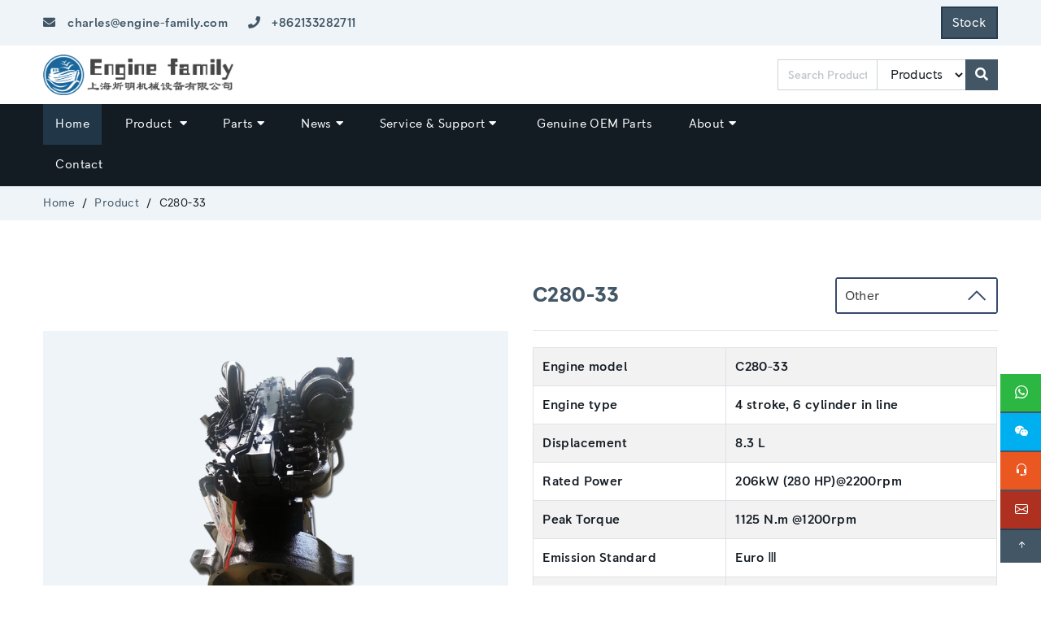

--- FILE ---
content_type: text/html; charset=UTF-8
request_url: https://engine-family.com/product/c280-33
body_size: 11077
content:
<!doctype html>
<html lang="en">

<head>
    <meta charset="utf-8" />
    <meta name="viewport" content="width=device-width, initial-scale=1.0">
    <meta name="author" content="Engine Family" />
    <meta name="csrf-token" content="ulJw2JQhfiYMxuWY1hPQV1dqIHaZhLBTDmZJFbbt">

    <link rel="icon" type="image/png" href="https://engine-family.com/assets/frontend/images/favicon.ico"/>

        <title>C280-33 | Engine Family</title>
    <meta name="description" content="C280-33" />
    <meta name="keywords" content="C280-33" />

    <link rel="stylesheet" href="https://cdn.jsdelivr.net/npm/bootstrap-icons@1.13.1/font/bootstrap-icons.min.css">
<link rel="stylesheet" href="https://engine-family.com/assets/frontend/css/bootstrap.min.css">
<link rel="stylesheet" href="https://engine-family.com/assets/frontend/css/animate.css">
<link rel="stylesheet" href="https://engine-family.com/assets/frontend/css/style.css">

<!-- Slick CSS -->
<link rel="stylesheet" type="text/css" href="https://cdn.jsdelivr.net/npm/slick-carousel@1.8.1/slick/slick.css"/>
<link rel="stylesheet" type="text/css" href="https://cdn.jsdelivr.net/npm/slick-carousel@1.8.1/slick/slick-theme.css"/>

<link rel="stylesheet" href="https://engine-family.com/assets/frontend/css/custom-style.css">





<!-- jQuery -->





    <!-- Google tag (gtag.js) -->
    <script async src="https://www.googletagmanager.com/gtag/js?id=G-6J2XEPC46Y"></script>
    <script>
        window.dataLayer = window.dataLayer || [];
        function gtag(){dataLayer.push(arguments);}
        gtag('js', new Date());
        gtag('config', 'G-6J2XEPC46Y');
    </script>
	
	<script>
	    (function(w,d,s,l,i){w[l]=w[l]||[];w[l].push({'gtm.start':
         new Date().getTime(),event:'gtm.js'});var f=d.getElementsByTagName(s)[0],
         j=d.createElement(s),dl=l!='dataLayer'?'&l='+l:'';j.async=true;j.src=
         'https://www.googletagmanager.com/gtm.js?id='+i+dl;f.parentNode.insertBefore(j,f);
         })(window,document,'script','dataLayer','GTM-MHGTWZ7');
		 </script>

    <!-- ✅ Organization Structured Data -->
    <script type="application/ld+json">
        {
            "@context": "https://schema.org",
            "@type": "Organization",
            "name": "Engine Family",
            "alternateName": "Shanghai Diesel engine family Co., Ltd.",
            "url": "https://engine-family.com/",
            "logo": "https://engine-family.com/assets/images/logo.png",
            "contactPoint": [{
            "@type": "ContactPoint",
            "telephone": "+86 21 332 827 11",
            "contactType": "customer service"
            },{
            "@type": "ContactPoint",
            "email": "charles@mtu-solution.com",
            "contactType": "customer service"
            }],
            "sameAs": [
            "https://www.facebook.com/DieselEngineFamily/",
            "https://www.linkedin.com/company/engine-family/"
            ]
        }
    </script>


    </head>

<body>

    <!-- [Preloader] Start -->
    <div class="loader-out flex-center">
        <div class="loader"></div>
    </div>

    <!-- [header] start -->

<header class="main-header">
    <div class="topheader tm-header-top">
        <div class="container-fluid">
            <div class="row align-items-center">

                <div class="col-lg-6 col-md-6 d-none d-md-block wow fadeInLeft">
                    <div class="d-inline tm-text-white tm-header-icons tm-right"> <a
                            href="mailto:charles@engine-family.com"> <span
                                class="email mr-20 fs-15 f-500"><i class="fas fa-envelope blue mr-10"></i>
                                charles@engine-family.com </span> </div>
                    <div class="d-inline tm-text-white tm-header-icons tm-right"> <a
                            href="tel:+862133282711"> <span
                                class="fs-15 f-500"><i class="fas fa-phone blue mr-10"></i>
                                +862133282711</span> </a> </div>
                </div>
                <div class="col-lg-6 col-md-6 text-right wow fadeInRight">
                    <div class="left-head tm-text-white">
                        <ul class="social-icons ">
                            <li>
                                <div id="google_translate_element"></div>
                            </li>
                            <li><a href="https://engine-family.com/stock" class="btn btn-primary">Stock</a></li>
                        </ul>
                    </div>
                </div>
            </div>
        </div>
    </div>
    <div class="topheader middle-header">
        <div class="container-fluid">
            <div class="row justify-content-center align-items-center">
                <div
                    class="col-md-8 col-lg-9 logo text-xs-center text-sm-center text-md-center text-lg-left wow fadeInLeft">
                    <a href="https://engine-family.com"> <img src="https://engine-family.com/assets/frontend/images/logo.png"
                            alt="logo"> </a> </div>
                <div class="col-md-8 col-lg-3 text-left text-left search-form">
                    <form action="https://engine-family.com/search" method="get">
                        <div class="input-group">
                            <input type="text" name="product" class="form-control" id="search"
                                placeholder="Search Product or Parts..." value="" />
                            <div class="input-group-append">
                                <select name="type" class="form-control">
                                    <option value="products" selected>Products</option>
                                    <option value="parts">Parts</option>
                                </select>
                            </div>
                            <div class="input-group-append">
                                <button type="submit" class="btn btn-primary" type="button">
                                    <i class="fas fa-search"></i>
                                </button>
                            </div>
                        </div>

                    </form>
                </div>

            </div>
        </div>
    </div>
    <div id="headnav" class="bottom-head bg-black">
        <div class="container-fluid">
            <div class="row align-items-center">
                <div class="col-lg-2 logo"> <a href="https://engine-family.com"><img
                            src="https://engine-family.com/assets/frontend/images/logo-light.png" /></a> </div>
                <div class="col-lg-10">
                    <div class="header-1">
                        <nav class="main-menu-1 menu-4" style="display: block;">
                            <div class="d-flex align-items-center">
                                <ul>
                                    <li> <a href="https://engine-family.com" class="active">Home</a></li>
                                    <li> <a href="https://engine-family.com/products" class="">Product
                                            <span><i class="fas fa-caret-down"></i></span></a>
                                        <ul class="submenu">
                                                                                            <li><a
                                                        href="https://engine-family.com/categories/Cummins">Cummins</a>
                                                </li>
                                                                                            <li><a
                                                        href="https://engine-family.com/categories/deutz-diesel-engine">DEUTZ</a>
                                                </li>
                                                                                            <li><a
                                                        href="https://engine-family.com/categories/mtu-solutions">MTU</a>
                                                </li>
                                                                                    </ul>
                                    </li>
                                    <li> <a href="https://engine-family.com/part-products">Parts<span><i
                                                    class="fas fa-caret-down"></i></span></a>
                                        <ul class="submenu">
                                                                                            <li><a
                                                        href="https://engine-family.com/part/cummins-parts">Cummins Parts</a>
                                                </li>
                                                                                            <li><a
                                                        href="https://engine-family.com/part/deutz-parts">DEUTZ  Parts</a>
                                                </li>
                                                                                            <li><a
                                                        href="https://engine-family.com/part/mtu-spare-parts">MTU Spare Parts</a>
                                                </li>
                                                                                    </ul>
                                    </li>
                                    <li> <a href="https://engine-family.com/news">News<span><i
                                                    class="fas fa-caret-down"></i></span></a>
                                        <ul class="submenu">
                                                                                            <li>
                                                    <a href="https://engine-family.com/news-category/industry-new">Industry New</a>
                                                </li>
                                                                                            <li>
                                                    <a href="https://engine-family.com/news-category/company-news">Company News</a>
                                                </li>
                                                                                    </ul>
                                        
                                    </li>
                                    <li> <a href="javascript:void(0);">Service & Support<span><i
                                                    class="fas fa-caret-down"></i></span></a>
                                        <ul class="submenu">
                                            <li><a href="https://engine-family.com/industrial-engines"><span></span>Industrial
                                                    engine service</a></li>
                                            <li><a href="https://engine-family.com/marine"><span></span>Marine service</a></li>
                                            <li><a href="https://engine-family.com/rail-drive-solutions"><span></span>Rail Drive Solutions</a>
                                            </li>
                                            <li><a href="https://engine-family.com/power-generation"><span></span>Power generation
                                                    service</a></li>
                                        </ul>
                                    </li>
                                    <li><a href="https://engine-family.com/genuine-oem-parts"><span></span>Genuine OEM Parts</a>
                                    </li>

                                    <li> <a href="javascript:void(0);" class="">About<span><i
                                                    class="fas fa-caret-down"></i></span></a>
                                        <ul class="submenu">
                                            <li><a href="https://engine-family.com/global"><span></span>Global</a></li>
                                            <li><a href="https://engine-family.com/quality-policy"><span></span>Quality Policy</a>
                                            </li>
                                        </ul>
                                    </li>
                                    <li> <a href="https://engine-family.com/contact">Contact</a></li>
                                </ul>
                            </div>
                        </nav>
                    </div>
                </div>
                <div class="col-12">
                    <div class="mobile-menu-4"></div>
                </div>
            </div>
        </div>
    </div>
</header>

    <!--[ Main Content ] start -->
    
    <!-- [Breadcrumbs] Start -->
    <section class="inner-banner bg-light-white py-2">
        <div class="container-fluid">
            <div class="row align-items-center">
                <div class="col-lg-12">
                    <ul class="inner-bnr-nav">
                        <li><a href="https://engine-family.com">Home</a></li>
                        <li><a href="https://engine-family.com/products">Product</a></li>
                        <li>C280-33</li>
                    </ul>
                </div>
            </div>
        </div>
    </section>

    
    <div id="ajax-success"
        class="alert alert-success alert-dismissible fade show d-none"
        role="alert"
        style="position: fixed; top: 70px; left: 50%; transform: translateX(-50%); z-index: 1080; width: 80%; max-width: 700px;">
        <span id="ajax-success-text"></span>
        <button type="button" class="close" data-dismiss="alert" aria-label="Close">
            <span aria-hidden="true">&times;</span>
        </button>
    </div>

        <!-- [Product Details Section] Start -->
    <section class="section prdt-detail">
        <div class="container-fluid">
            <div class="row align-items-center">
                <div class="col-lg-6">
                    <div class="prdt-image bg-light-white p-4">
                        <img src="https://engine-family.com/storage/products/20200826120810_291504.png"
                            alt="Cummins truck engine C280-33" />
                    </div>
                </div>
                <div class="col-lg-6">
                    <div class="prdt-info-right pl-0 pl-md-00 mt-md-25">
                        <div class="prdt-detail-head d-flex justify-content-between align-items-center">
                            <!--<span class="bg-light-white m-0 px-2 py-1 rounded">B Series</span> -->
                            <h1 class="mt-0 mb-0 fs-26 lh-13 blue">C280-33</h1>

                                                            <div class="custom-select-wrapper">
                                    <div class="custom-select">
                                        <div class="custom-select__trigger"><span>Other</span>
                                            <div class="arrow"></div>
                                        </div>
                                        <div class="custom-options">
                                            <span class="custom-option selected" data-value="Other">Other</span>
                                                                                            <a class="custom-option" href="https://engine-family.com/product/c300-20">C300-20</a>
                                                                                            <a class="custom-option" href="https://engine-family.com/product/c300-33">C300-33</a>
                                                                                            <a class="custom-option" href="https://engine-family.com/product/c245-20">C245-20</a>
                                                                                            <a class="custom-option" href="https://engine-family.com/product/c280-20">C280-20</a>
                                                                                            <a class="custom-option" href="https://engine-family.com/product/c260-20">C260-20</a>
                                                                                            <a class="custom-option" href="https://engine-family.com/product/c230-20">C230-20</a>
                                                                                            <a class="custom-option" href="https://engine-family.com/product/c260-33">C260-33</a>
                                                                                            <a class="custom-option" href="https://engine-family.com/product/c245-33">C245-33</a>
                                                                                            <a class="custom-option" href="https://engine-family.com/product/c230-33">C230-33</a>
                                                                                    </div>
                                    </div>
                                </div>
                            
                            
                        </div>
                        <div class="hr-1 bg-black opacity-1 mb-20 mt-20 clearfix"></div>
                        <div class="profuct-descr clearfix">
                            <table class="table table-striped table-bordered mb-10" width="100%">
               <tbody>
                  <tr class="firstRow">
                     <td>Engine model</td>
                     <td>C280-33</td> 
                  </tr>
                  <tr>
                     <td>Engine type</td>
                     <td>4 stroke, 6 cylinder in line</td>
                  </tr>
                  <tr>
                     <td>Displacement</td>
                     <td>8.3 L</td>
                  </tr>
                  <tr>
                     <td>Rated Power</td>
                     <td>206kW (280 HP)@2200rpm</td>
                  </tr>
                  <tr>
                     <td>Peak Torque</td>
                     <td>1125 N.m @1200rpm</td>
                  </tr>
                  <tr>
                     <td>Emission Standard</td>
                     <td>Euro Ⅲ</td>
                  </tr>
                  <tr>
                     <td>Use for</td>
                     <td>truck</td>
                  </tr>
               </tbody>
            </table>
                        </div>
                        <div class="hr-1 bg-black opacity-1 mt-20 mb-20"></div>
                        <div class="prdt-form">
                            <button type="button" class="btn btn-blue" data-toggle="modal" data-target="#enquiryNow"><i
                                    class="fas fa-comments"></i> Enquiry Now</button>
                        </div>
                    </div>
                </div>
            </div>
        </div>
    </section>
    
    <!-- [Product Description Section] Start -->
    <section class="section product-description bg-light-white">
        <div class="container-fluid">
            <div class="row align-items-center">
                <div class="col-lg-12">
                    <div class="product-description-inner">
                        <div class="section" style="background-color: #333; padding: 35px 0;">
  <div class="row">
    <div class="col-sm-1 wow fadeInLeft" style="text-align: center;"> <img src="/storage/media/20200819120808_527569.png" alt="Cummins logo" width="100%" style="width: 100%;"> </div>
    <div class="col-sm-11 wow fadeInRight">
      <div class="target_box">
        <div class="wrap">
          <ul class="target fix">
            <li class="active"><span>Product advantages</span></li>
            <li><span>Cummins parts</span></li>
          </ul>
        </div>
      </div>
    </div>
  </div>
</div>
<div class="section">
  <div class="row">
    <div class="col-sm-6">
      <table class="table table-striped table-bordered mb-0" width="100%">
        <tbody>
          <tr class="firstRow">
            <th colspan="2"> <h2 class="mb-10 wow fadeInLeft text-center" style="font-size: 1.8em;">Cummins engine C280-33 technique specification</h2></th>
          </tr>
          <tr>
            <td>Bore*stroke</td>
            <td>114 * 135mm</td>
          </tr>
          <tr>
            <td>Intake method</td>
            <td>Turbochager &amp; Intercooled</td>
          </tr>
          <tr>
            <td>Fuel systeme</td>
            <td>Bosch PW2000 Pump</td>
          </tr>
          <tr>
            <td>Cooling method</td>
            <td>Fluid Cooling 12.3 L</td>
          </tr>
          <tr>
            <td>Governor Type</td>
            <td>Mechanical Control</td>
          </tr>
          <tr>
            <td>Compression Ratio</td>
            <td>18 : 1</td>
          </tr>
          <tr>
            <td>Fuel Consumption</td>
            <td>48.5L/hr @ Rated Power</td>
          </tr>
          <tr>
            <td>Starting System</td>
            <td>Electrical Starting Motor 24V/510A</td>
          </tr>
          <tr>
            <td>Lowest Starting Temp .(with/without auxiliary system)</td>
            <td>-10℃/-25℃</td>
          </tr>
        </tbody>
      </table>
      <div class="pt-6">
        <div class="row">
          <div class="col-sm-12">
            <table class="table table-striped table-bordered mb-0" width="100%">
              <tbody>
                <tr>
                  <th colspan="2"> <h2 class="mb-10 wow fadeInLeft text-center" style="font-size: 1.8em;">Cummins diesel engine C280-33 trade parameters</h2></th>
                </tr>
                <tr>
                  <td>Warranty time</td>
                  <td>1year or 1500h</td>
                </tr>
                <tr>
                  <td>Engine Size(L*W*H):</td>
                  <td>1180mm*920mm*1280mm</td>
                </tr>
                <tr>
                  <td>Packing size</td>
                  <td>1200mm*950mm*1300mm</td>
                </tr>
                <tr>
                  <td>Weight net</td>
                  <td>780 Kg</td>
                </tr>
                <tr>
                  <td>Weight gross</td>
                  <td>800 Kg</td>
                </tr>
                <tr>
                  <td>Delivary port</td>
                  <td>Shanghai</td>
                </tr>
                <tr>
                  <td>Marine delivary boat</td>
                  <td>Masket/zhongyuan</td>
                </tr>
                <tr>
                  <td>Trade termes</td>
                  <td>FOB/CIF/CNF</td>
                </tr>
                <tr>
                  <td>Delivary time</td>
                  <td>15 working days</td>
                </tr>
                <tr>
                  <td>Payement termes</td>
                  <td>T/T，L/C</td>
                </tr>
                <tr>
                  <td>Mode of transport</td>
                  <td>Sea transportation or air transportation</td>
                </tr>
              </tbody>
            </table>
          </div>
        </div>
      </div>
    </div>
    <div class="col-sm-6 bg-white">
      <div class="row">
        <div class="col-lg-12 text-center">
          <h3 class="fs-34 mt-15 mb-25 wow fadeInRight" style="font-size: 1.8em; margin-bottom: 20px;">Original/genuine parts</h3>
        </div>
        <div class="col-sm-6">
          <div class="shop-prdt mb-30 ">
            <div class="shop-prdt-img"> <img class="bg-white" src="/storage/media/20200828100809_141132.jpg" alt="Cummins parts | P/N: 3924492" width="100%" style="width: 100%;"> </div>
            <div class="shop-prdt-data text-center">
              <h2 class="f-700 fs-18 lh-13">Intake valve | P/N: 3924492</h2>
            </div>
          </div>
        </div>
        <div class="col-sm-6">
          <div class="shop-prdt mb-30 ">
            <div class="shop-prdt-img"> <img class="bg-white" src="/storage/media/20200828100833_39374.jpg" alt="Genuine Cummins Parts | 3928404" width="100%" style="width: 100%;"> </div>
            <div class="shop-prdt-data text-center">
              <h2 class="f-700 fs-18 lh-13">Valve cover | P/N: 3928404</h2>
            </div>
          </div>
        </div>
        <div class="col-sm-6">
          <div class="shop-prdt mb-30 ">
            <div class="shop-prdt-img"> <img class="bg-white" src="/storage/media/20200828100853_796092.jpg" alt="Cummins parts | P/N: 4025121" width="100%" style="width: 100%;"> </div>
            <div class="shop-prdt-data text-center">
              <h2 class="f-700 fs-18 lh-13">Main bearing | P/N: 4025121</h2>
            </div>
          </div>
        </div>
        <div class="col-sm-6">
          <div class="shop-prdt mb-30 ">
            <div class="shop-prdt-img"> <img class="bg-white" src="/storage/media/20200828100809_425589.jpg" alt="Cummins parts | P/N: 4089647" width="100%" style="width: 100%;"> </div>
            <div class="shop-prdt-data text-center">
              <h2 class="f-700 fs-18 lh-13">Water pump | P/N: 4089647</h2>
            </div>
          </div>
        </div>
      </div>
      <div class="row">
        <div class="col-lg-12 text-center">
          <h3 class="wow fadeInRight" style="font-size: 1.8em; color: rgb(255, 255, 255); background-color: rgb(51, 51, 51); padding: 5px 10px; margin: 0px 0px 10px;">Cummins parts guarantee of engine durability and reliability</h3>
        </div>
        <div class="col-sm-4 wow fadeInLeft"> <img class="bg-white mb-sm-30" src="/storage/media/20200828150837_888414.jpg" alt="Cummins parts" width="100%"> </div>
        <div class="col-sm-4 wow fadeInLeft"> <img class="bg-white mb-sm-30" src="/storage/media/20200828150809_183168.jpg" alt="Cummins parts" width="100%"> </div>
        <div class="col-sm-4 wow fadeInLeft"> <img class="bg-white mb-sm-30" src="/storage/media/20200828150805_636376.jpg" alt="Cummins parts" width="100%"> </div>
      </div>
    </div>
  </div>
</div>
<div class="row">
  <div class="col-sm-6 wow fadeInLeft">
    <h2 class="wow fadeInLeft d-block d-sm-none" style="font-size: 1.8em; color: #fff; background-color: #333; padding:5px 10px; margin: -30px 0px 17px;">Choose Genuine. Because There is a Difference.</h2>
    <img src="/storage/media/20200820130849_810851.jpg" alt="Genuine Cummins Parts" width="100%" align="middle" style="float: left;padding-bottom: 17px;"> </div>
  <div class="col-sm-6 wow fadeInRight">
    <h2 class="wow fadeInRight d-none d-sm-block" style="font-size: 1.8em; color: #fff; background-color: #333; padding:5px 10px; margin: -0px 0px 10px;">Choose Genuine. Because There is a Difference.</h2>
    <p><b>Built for durability, longevity, and dependability</b></p>
    <p>Cummins Genuine Parts are built to exact specifications for our products, and made using materials and procedures that match our dependable products. This is why our parts are better than non-genuine parts.</p>
    <p>Using Genuine Cummins parts makes all the difference. Genuine Cummins new and ReCon® parts are guaranteed to fit right and work right.</p>
    <p>Extend the life of your equipment by choosing the best parts for your Cummins engine or generator. </p>
    <p>Backed by Cummins with a 100% comprehensive warranty on parts, labour and progressive damage nothing works better or lasts longer.</p>
    <p>The difference between Genuine Cummins parts and non-genuine parts isn’t always the easiest to detect. </p>
    <p>Precision design, state-of-the-art manufacturing and rigorous testing ensures that Genuine Cummins parts perform at Cummins factory-specified levels of durability, reliability and performance.</p>
    <p>Don't see the parts you are looking for? <a href="/contact" style="color: #f60606; target=" _blank"="">Click Here</a> and we can get it for you or send you a quote from the thousands of commonly used Cummins parts.</p>
  </div>
</div>

                        
                    </div>
                </div>
            </div>
        </div>
    </section>

    <!-- [Enquiry Model Section] Start -->
    <div class="modal fade" id="enquiryNow" tabindex="-1" role="dialog" aria-hidden="true">
        <div class="modal-dialog modal-lg">
            <form class="form-horizontal custom-form" id="enquiryForm">
                <input type="hidden" name="_token" value="ulJw2JQhfiYMxuWY1hPQV1dqIHaZhLBTDmZJFbbt" autocomplete="off">                
                <input type="hidden" name="page" value="C280-33">

                <div class="modal-content">
                    <div class="modal-header">
                        <h5 class="modal-title">Enquiry Form</h5>
                        <button type="button" class="close" data-dismiss="modal" aria-label="Close">
                            <span aria-hidden="true">&times;</span>
                        </button>
                    </div>
                    <div class="modal-body">
                        <div class="row">
                            <div class="col-sm-12">
                                <div class="form-group">
                                    <label class="col-form-label">Name <span class="text-danger">*</span></label>
                                    <input type="text" name="name" placeholder="Enter your name..."
                                        class="form-control" required />
                                </div>
                            </div>
                            <div class="col-sm-6">
                                <div class="form-group">
                                    <label class="col-form-label">Email Id <span class="text-danger">*</span></label>
                                    <input type="email" name="email" placeholder="Enter your email id..."
                                        class="form-control" required />
                                </div>
                            </div>
                            <div class="col-sm-6">
                                <div class="form-group">
                                    <label class="col-form-label">Contact No. <span class="text-danger">*</span></label>
                                    <input type="number" name="phone" placeholder="Enter your contact no..."
                                        class="form-control" required />
                                </div>
                            </div>
                            <div class="col-sm-12">
                                <div class="form-group">
                                    <label class="col-form-label">Subject <span class="text-danger">*</span></label>
                                    <input type="text" name="subject" placeholder="Enter your subject..."
                                        class="form-control" required />
                                </div>
                            </div>
                            <div class="col-sm-12">
                                <div class="form-group">
                                    <label class="col-form-label">Description <span class="text-danger">*</span></label>
                                    <textarea class="form-control" name="description" rows="3" placeholder="Enter your description..." required></textarea>
                                    <small>https://engine-family.com/product/c280-33</small>
                                </div>
                            </div>
                        </div>
                    </div>
                    <div class="modal-footer">
                        <button type="submit" class="btn btn-success" id="submitBtn">
                            <i class="fas fa-comments"></i> Enquiry Now
                        </button>
                    </div>
                </div>
            </form>
        </div>
    </div>


    <!-- [footer] start -->

<footer class="man-footer">
  <div class="section footer">
    <div class="container-fluid">
      <div class="row">
        <div class="col-md-4 mb-3 mb-lg-0 wow fadeInLeft">
          <div class="logo-footer"> <a href="https://engine-family.com"><img src="https://engine-family.com/assets/frontend/images/logo-light.png" /></a>
            <p class="mt-10">MOST AUTHORITATIVE POWER SERVICE PROVIDER, CUSTOMER ORIENT AND POWERFUL.</p>
            <p>Room A102, No. 399 Hengnan Road, Pujiang Town, Minhang District, Shanghai, 201112 China</p>
            <ul class="social-icons footer mt-10 white">
              <li> <a href="https://www.facebook.com/DieselEngineFamily/"><i class="fab fa-facebook-f"></i></a> </li>
               </li>
              <li> <a href="https://www.linkedin.com/company/engine-family/"><i class="fab fa-linkedin-in"></i></a> </li>
            </ul>
          </div>
        </div>
        <div class="col-md-4 mb-3 mb-lg-0">
          <h3 class="fs-20 f-700 blue wow fadeInLeft">Resources/Help</h3>
          <span class="footer-lines"></span>
          <ul class="footer-links wow fadeInUp">
            <li><a href="https://engine-family.com/faq"><i class="fas fa-angle-double-right"></i>FAQ</a></li>
            <li><a href="https://engine-family.com/quality-policy"><i class="fas fa-angle-double-right"></i>Quality Policy</a></li>
            <li><a href="https://engine-family.com/solutions"><i class="fas fa-angle-double-right"></i>Advanced Solutions</a></li>
            <li><a href="https://engine-family.com/privacy-policy"><i class="fas fa-angle-double-right"></i>Privacy Policy</a></li>
            <li><a href="https://engine-family.com/genuine-oem-parts"><i class="fas fa-angle-double-right"></i>Genuine OEM Parts</a></li>
          </ul>
        </div>
        <div class="col-md-4 mb-3 mb-lg-0">
          <h3 class="fs-20 f-700 blue wow fadeInLeft">Service & Support</h3>
          <span class="footer-lines"></span>
          <ul class="footer-links wow fadeInUp">
            <li><a href="https://engine-family.com/industrial-engines"><i class="fas fa-angle-double-right"></i>Industrial engine service</a></li>
            <li><a href="https://engine-family.com/marine"><i class="fas fa-angle-double-right"></i>Marine service</a></li>
            <li><a href="https://engine-family.com/rail-drive-solutions"><i class="fas fa-angle-double-right"></i>Rail Drive Solutions</a></li>
            <li><a href="https://engine-family.com/power-generation"><i class="fas fa-angle-double-right"></i>Power generation service</a></li>
            <li><a href="https://engine-family.com/land-defense-solutions"><i class="fas fa-angle-double-right"></i>Land Defense Solutions</a></li>
          </ul>
        </div>
         </div>
    </div>
  </div>
  <div class="copyright">
    <div class="container">
      <div class="row">
        <div class="col-md-12 text-center wow fadeInUp">
          <p class="mb-0">Copyright &copy; 2017 - 
            <script> document.write(new Date().getFullYear()); </script>
            | <b>Engine Family</b> | Allright Reserved.</p>
          <p class="footer-copyright text-center">Designed by: <a href="https://engine-family.com/">Engine Family</a> </p>
        </div>
      </div>
    </div>
  </div>
</footer>
<!-- [Float Right] start -->
<ul class="float_right scroll-btn d-none d-lg-block">
  <li class="whatsapp"><i class="bi bi-whatsapp"></i><a href="https://api.whatsapp.com/send?phone=008618018620661">18018620661</a></li>
  <li class="skype"><i class="bi bi-wechat"></i><a href="https://u.wechat.com/EItAjQKVYjQG0q0DIlVhii4">WeChat</a></li>
  <li class="contact"><i class="bi bi-headset"></i><a href="tel:0086-213-328-2711">+86-213-328-2711</a></li>
  <li class="email"><i class="bi bi-envelope"></i><a href="mailto:aimee@engine-family.com">sales manager</a></li>
  <li class="gotop"><a href="javascript:void(0);"><i class="bi bi-arrow-up-short"></i></a></li>
</ul>
    <!-- JS Files -->


<script src="https://code.jquery.com/jquery-3.2.1.slim.min.js" ></script>


<script src="https://engine-family.com/assets/frontend/js/modernizr-3.5.0.min.js"></script>
<script src="https://engine-family.com/assets/frontend/js/bootstrap.bundle.min.js"></script>
<script src="https://engine-family.com/assets/frontend/js/jquery-1.12.4.min.js"></script>

<!-- Slick JS -->
<script type="text/javascript" src="https://cdn.jsdelivr.net/npm/slick-carousel@1.8.1/slick/slick.min.js"></script>

<script src="https://engine-family.com/assets/frontend/js/owl.carousel.min.js"></script>
<script src="https://engine-family.com/assets/frontend/js/wow.min.js"></script>
<script src="https://engine-family.com/assets/frontend/js/jquery.meanmenu.min.js"></script>
<script src="https://engine-family.com/assets/frontend/js/main.js"></script>


<script>
    document.addEventListener("DOMContentLoaded", function () {
        function walk(node) {
            // Ignore <a>, <script>, <style>, <img>
            if (node.nodeType === Node.ELEMENT_NODE) {
                const tag = node.tagName.toLowerCase();
                if (['a', 'script', 'style', 'img'].includes(tag)) return;
                node.childNodes.forEach(walk);
            } else if (node.nodeType === Node.TEXT_NODE) {
                const text = node.nodeValue;
                const replaced = text.replace(/\bmtu\b/gi, '<span class="highlight-mtu">mtu</span>');
                if (replaced !== text) {
                    const wrapper = document.createElement('span');
                    wrapper.innerHTML = replaced;
                    node.parentNode.replaceChild(wrapper, node);
                }
            }
        }

        walk(document.body);
    });
</script>




    
    <script>
        document.querySelector('.custom-select-wrapper').addEventListener('click', function() {
            this.querySelector('.custom-select').classList.toggle('open');
        })
    </script>

    <script>
        document.getElementById('enquiryForm').addEventListener('submit', function (e) {
            e.preventDefault();

            const form = this;
            const submitBtn = document.getElementById('submitBtn');
            submitBtn.disabled = true;

            fetch("https://engine-family.com/product/enquiry", {
                method: 'POST',
                headers: {
                    'Accept': 'application/json',
                    'X-Requested-With': 'XMLHttpRequest',
                    'X-CSRF-TOKEN': document.querySelector('meta[name="csrf-token"]').content,
                },
                body: new FormData(form)
            })
            .then(async resp => {
                if (!resp.ok) {
                    const err = await resp.json();
                    throw err;
                }
                return resp.json();
            })
            .then(data => {
                // Show success alert
                document.getElementById('ajax-success-text').textContent = data.message;
                const box = document.getElementById('ajax-success');
                box.classList.remove('d-none');
                setTimeout(() => box.classList.add('d-none'), 5000);

                // Reset the form
                form.reset();

                // ✅ Close the modal
                // Force close modal using native DOM method
                document.getElementById('enquiryNow').classList.remove('show');
                document.getElementById('enquiryNow').style.display = 'none';
                document.body.classList.remove('modal-open');
                document.querySelector('.modal-backdrop').remove();

            })
            .catch(err => {
                if (err.errors) {
                    alert(Object.values(err.errors).join('\n'));
                } else {
                    alert('Something went wrong — please try again.');
                    console.error(err);
                }
            })
            .finally(() => {
                submitBtn.disabled = false;
            });
        });
    </script>



    <script>
        document.addEventListener("DOMContentLoaded", function () {
            // Optional: Hide after a small delay if you want a smoother feel
            setTimeout(function () {
                const loader = document.querySelector('.loader-out');
                loader.style.transition = 'opacity 0.4s ease';
                loader.style.opacity = 0;
                setTimeout(() => loader.style.display = 'none', 400);
            }, 200); // reduce delay to 200ms or 0ms if instant
        });
    </script>


    <script type="text/javascript" src="//translate.google.com/translate_a/element.js?cb=googleTranslateElementInit"></script>

    <script type="text/javascript">
        function loadGoogleTranslateScript(callback) {
            if (typeof google === 'object' && typeof google.translate === 'object') {
                callback();
            } else {
                var script = document.createElement('script');
                script.src = "//translate.google.com/translate_a/element.js?cb=googleTranslateElementInit";
                document.head.appendChild(script);
            }
        }

        function googleTranslateElementInit() {
            if (!document.getElementById('google_translate_element')) return;

            new google.translate.TranslateElement({
                pageLanguage: 'en',
                includedLanguages: 'en,es',
                layout: google.translate.TranslateElement.InlineLayout.SIMPLE
            }, 'google_translate_element');
        }

        function customizeGoogleTranslate() {
            setTimeout(function () {
                let $frame = $('iframe').contents();
                $frame.find(".goog-te-menu2-item div, .goog-te-menu2-item:link div, .goog-te-menu2-item:visited div, .goog-te-menu2-item:active div").css({
                    'color': '#544F4B',
                    'background-color': '#e3e3ff',
                    'font-family': '"Open Sans",Helvetica,Arial,sans-serif'
                });

                $frame.find(".goog-te-menu2-item div").hover(function () {
                    $(this).css('background-color', '#17548d').find('span.text').css('color', '#e3e3ff');
                }, function () {
                    $(this).css('background-color', '#e3e3ff').find('span.text').css('color', '#544F4B');
                });

                $frame.find('.goog-te-menu2').css({
                    'border': '1px solid #17548d',
                    'background-color': '#e3e3ff'
                });

                $(".goog-te-menu-frame").css({
                    '-moz-box-shadow': '0 3px 8px 2px #666666',
                    '-webkit-box-shadow': '0 3px 8px 2px #666',
                    'box-shadow': '0 3px 8px 2px #666'
                });
            }, 500); // Wait for iframe to load
        }

        function initTranslateWidget() {
            loadGoogleTranslateScript(function () {
                googleTranslateElementInit();
            });
        }

        // DOM Ready
        $(document).ready(function () {
            initTranslateWidget();

            // When translate element is clicked
            $(document).on('click', '#google_translate_element', function () {
                customizeGoogleTranslate();
            });

            // Optional: if using ajax or SPA routing, reinitialize widget on page load
            $(document).on('pjax:end ajaxComplete', function () {
                $('#google_translate_element').empty(); // clear old widget
                initTranslateWidget(); // reinit
            });
        });
    </script>

</body>

</html>


--- FILE ---
content_type: application/x-javascript
request_url: https://engine-family.com/assets/frontend/js/main.js
body_size: 1454
content:


(function($) {
    "use strict";

    $(window).on('load', function() {

        /*------------------------------------------------------------------------------*/
        /*01. Preloader fade out
        /*------------------------------------------------------------------------------*/

        // $('.loader-out').delay('300').fadeOut(1000);



        /*------------------------------------------------------------------------------*/
        /*02. Filter Gallery
        /*------------------------------------------------------------------------------*/


        // gallery filtering option buttons
        $('.filter-gallery').on('click', 'button', function() {
            var filterValue = $(this).attr('data-filter');
            $portfolioGrid.isotope({
                filter: filterValue
            });
        });

        // gallery & blog page button active style
        $('.btn-filter').on('click', function(e) {
            $(this).siblings('.active').removeClass('active');
            $(this).addClass('active');
            event.preventDefault();
        });
    });

    /*------------------------------------------------------------------------------*/
    /*03. Owl Sliders
    /*------------------------------------------------------------------------------*/

    // Banner slider 1
    var banner1 = $('.main-slider');
    banner1.owlCarousel({
        items: 1,
        loop: true,
        autoplay: true,
        autoplayTimeout: 6000,
        autoplayHoverPause: true,
        smartSpeed: 450,
        margin: 0,
        nav: true,
        navText: ["<i class='fas fa-chevron-left'></i>", "<i class='fas fa-chevron-right'></i>"],
        dots: false
    });


    // Banner slider 2
    var banner2 = $('.main-slider-2');
    banner2.owlCarousel({
        items: 1,
        loop: true,
        autoplay: true,
        autoplayTimeout: 6000,
        autoplayHoverPause: true,
        smartSpeed: 450,
        margin: 0,
        nav: true,
        navText: ["<i class='fas fa-chevron-left'></i>", "<i class='fas fa-chevron-right'></i>"],
        dots: false
    });

    // blog slider
    var blogslide1 = $('.blog-slider');
    blogslide1.owlCarousel({
        loop: true,
        margin: 30,
        nav: false,
        dots: false,
        autoplay: true,
        autoplayTimeout: 3000,
        autoplayHoverPause: true,
        responsive: {
            0: {
                items: 1
            },
            768: {
                items: 2
            },
            1000: {
                items: 3
            }
        }
    });
    // Custom blog nav buttons
    $('.blog-nav-icon.left').on('click', function() {
        event.preventDefault();
        blogslide1.trigger('prev.owl.carousel');
    });
    $('.blog-nav-icon.right').on('click', function() {
        event.preventDefault();
        blogslide1.trigger('next.owl.carousel');
    });

    // service slider
    var serviceslide = $('.service-slider');
    serviceslide.owlCarousel({
        loop: true,
        margin: 30,
        nav: false,
        dots: false,
        autoplay: true,
        autoplayTimeout: 3000,
        autoplayHoverPause: true,
        responsive: {
            0: {
                items: 1
            },
            768: {
                items: 3
            },
            1000: {
                items: 4
            }
        }
    });
    // Custom service nav buttons
    $('.service-nav-icon.left').on('click', function() {
        event.preventDefault();
        serviceslide.trigger('prev.owl.carousel');
    });
    $('.service-nav-icon.right').on('click', function() {
        event.preventDefault();
        serviceslide.trigger('next.owl.carousel');
    });



    // Latest Product slider
    var latestproductslide = $('.latest-product-slider');
    latestproductslide.owlCarousel({
        loop: true,
        margin: 30,
        nav: true,
        dots: true,
        autoplay: true,
        autoplayTimeout: 3000,
        autoplayHoverPause: true,
        responsive: {
            0: {
                items: 1
            },
            768: {
                items: 1
            },
            1000: {
                items: 1
            }
        }
    });

    //Custom Product nav buttons
    $('.service-nav-icon.left').on('click', function() {
        event.preventDefault();
        latestproductslide.trigger('prev.owl.carousel');
    });
    $('.service-nav-icon.right').on('click', function() {
        event.preventDefault();
        latestproductslide.trigger('next.owl.carousel');
    });


    // Brand slider
    var latestproductslide = $('.brand-slider');
    latestproductslide.owlCarousel({
        loop: true,
        margin: 60,
        nav: false,
        dots: false,
        autoplay: true,
        autoplayTimeout: 3000,
        autoplayHoverPause: true,
        responsive: {
            0: {
                items: 2
            },
            768: {
                items: 4
            },
            1000: {
                items: 6
            }
        }
    });


    // team slider
    var teamslide = $('.team-slider');
    teamslide.owlCarousel({
        loop: true,
        margin: 40,
        nav: false,
        dots: false,
        autoplay: true,
        autoplayTimeout: 3000,
        autoplayHoverPause: true,
        responsive: {
            0: {
                items: 1
            },
            768: {
                items: 3
            },
            1000: {
                items: 4
            }
        }
    });
    // Custom service nav buttons
    $('.team-nav-icon.left').on('click', function() {
        event.preventDefault();
        teamslide.trigger('prev.owl.carousel');
    });
    $('.team-nav-icon.right').on('click', function() {
        event.preventDefault();
        teamslide.trigger('next.owl.carousel');
    });


    // team slider-2
    var teamslide2 = $('.team-slider-2');
    teamslide2.owlCarousel({
        loop: true,
        margin: 40,
        nav: false,
        dots: false,
        autoplay: true,
        autoplayTimeout: 3000,
        autoplayHoverPause: true,
        responsive: {
            0: {
                items: 1
            },
            768: {
                items: 3
            },
            1000: {
                items: 4
            }
        }
    });
    // Custom service nav buttons
    $('.team-nav-icon.left').on('click', function() {
        event.preventDefault();
        teamslide2.trigger('prev.owl.carousel');
    });
    $('.team-nav-icon.right').on('click', function() {
        event.preventDefault();
        teamslide2.trigger('next.owl.carousel');
    });

    // testimonial slider
    var testimonialSlide = $('.testimonial-2-slide');
    testimonialSlide.owlCarousel({
        loop: true,
        margin: 0,
        nav: true,
        navText: ["<i class='fas fa-chevron-left'></i>", "<i class='fas fa-chevron-right'></i>"],
        dots: false,
        autoplay: true,
        autoplayTimeout: 3000,
        autoplayHoverPause: true,
        responsive: {
            0: {
                items: 1
            },
            768: {
                items: 1
            },
            1000: {
                items: 1
            }
        }
    });

    // testimonial slider
    var testimonialSlide2 = $('.testimonial-3-slide');
    testimonialSlide2.owlCarousel({
        loop: true,
        margin: 0,
        nav: true,
        navText: ["<i class='fas fa-chevron-left'></i>", "<i class='fas fa-chevron-right'></i>"],
        dots: false,
        autoplay: true,
        autoplayTimeout: 3000,
        autoplayHoverPause: true,
        responsive: {
            0: {
                items: 1
            },
            768: {
                items: 1
            },
            1000: {
                items: 1
            }
        }
    });

    // clients logo slider
    var clientsSlide = $('.clients-slider');
    clientsSlide.owlCarousel({
        loop: true,
        margin: 110,
        autoplay: true,
        nav: false,
        dots: false,
        slideTransition: 'linear',
        autoplayTimeout: 5000,
        autoplaySpeed: 5000,
        autoplayHoverPause: true,
        responsive: {
            0: {
                items: 2,
                margin: 50
            },
            768: {
                items: 3
            },
            1000: {
                items: 4
            }
        }
    });

    // portfolio slider
    var porfolioSlide = $('.porfolio-slide');
    porfolioSlide.owlCarousel({
        loop: true,
        margin: 0,
        autoplay: false,
        nav: true,
        navText: ["<i class='fas fa-chevron-left'></i>", "<i class='fas fa-chevron-right'></i>"],
        dots: false,
        autoplayTimeout: 5000,
        autoplayHoverPause: true,
        responsive: {
            0: {
                items: 1
            },
            400: {
                items: 1
            },
            550: {
                items: 2
            },
            768: {
                items: 2
            },
            1000: {
                items: 5
            }
        }
    });

    // Blog listing slider
    $('.slider-type-blog').owlCarousel({
        loop: true,
        margin: 0,
        autoplay: true,
        nav: true,
        dots: false,
        autoplayTimeout: 5000,
        autoplayHoverPause: true,
        navText: ["<i class='fas fa-chevron-left'></i>", "<i class='fas fa-chevron-right'></i>"],
        responsive: {
            0: {
                items: 1,
                margin: 0
            },
            1200: {
                items: 1
            }
        }
    });

    // Relative product slider
    var reprdtSlider = $('.relative-prdt-slider');
    reprdtSlider.owlCarousel({
        loop: true,
        margin: 30,
        nav: false,
        dots: false,
        autoplay: true,
        autoplayTimeout: 4000,
        responsive: {
            0: {
                items: 1
            },
            600: {
                items: 2
            },
            1000: {
                items: 4
            }
        }
    });
    // Custom blog nav buttons
    $('.prdt-nav-left').on('click', function() {
        event.preventDefault();
        reprdtSlider.trigger('prev.owl.carousel');
    });
    $('.prdt-nav-right').on('click', function() {
        event.preventDefault();
        reprdtSlider.trigger('next.owl.carousel');
    });


    /*------------------------------------------------------------------------------*/
    /*07. Mobile menu integration
    /*------------------------------------------------------------------------------*/
    // Mobile menu integration index 1
    $('.main-menu-1').meanmenu({
        meanMenuContainer: '.mobile-menu',
        meanScreenWidth: "991"
    });

    // Mobile menu integration index 2
    $('.main-menu-1.menu-2').meanmenu({
        meanMenuContainer: '.mobile-menu2',
        meanScreenWidth: "991"
    });

    // Mobile menu integration index 3
    $('.main-menu-1.menu-4').meanmenu({
        meanMenuContainer: '.mobile-menu-4',
        meanScreenWidth: "991"
    });


     /*------------------------------------------------------------------------------*/
    /*@ Wow animation
    /*------------------------------------------------------------------------------*/
    new WOW().init();

    /*------------------------------------------------------------------------------*/
    /*@ Other js
    /*------------------------------------------------------------------------------*/

    // Sticky Header
    window.onscroll = function() {myFunction()};
    var navbar = document.getElementById("headnav");
    var sticky = navbar.offsetTop;

    function myFunction() {
        if (window.pageYOffset >= sticky) {
            navbar.classList.add("fixed-nav")
        } else {
            navbar.classList.remove("fixed-nav");
        }
    }

    $(window).on('scroll', function() {
        //fix header1 on scroll
        var scroll1 = $(window).scrollTop();
        if (scroll1 < 100) {
            $(".head-type-1").removeClass("fixed-nav");
        } else {
            $(".head-type-1").addClass("fixed-nav");
        }

        //fix header2 on scroll
        var scroll2 = $(window).scrollTop();
        if (scroll2 < 100) {
            $(".head-type-2").removeClass("fixed-nav");
        } else {
            $(".head-type-2").addClass("fixed-nav");
        }


        ////fade in  footer button on scroll
        if ($(this).scrollTop() > 400) {
            $(".scroll-btn").addClass("opacity-10"); //showing scroll up button
        } else {
            $(".scroll-btn").removeClass("opacity-10"); //hiding scroll up button
        }

    });

    //scroll to top on cllick footer button
    $(".gotop").on('click', function(event) {
        event.preventDefault();
        $("html, body").animate({
            scrollTop: 0
        }, 800);
    });



})(jQuery); // End jQuery
